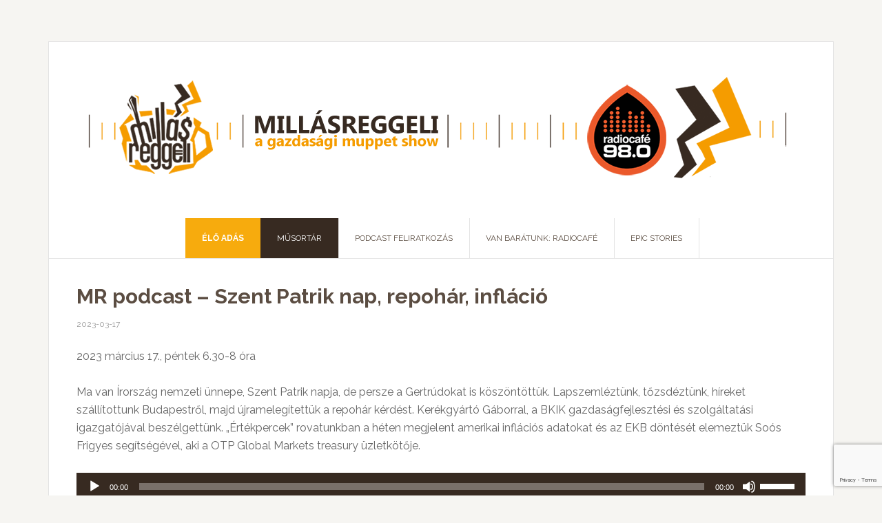

--- FILE ---
content_type: text/html; charset=utf-8
request_url: https://www.google.com/recaptcha/api2/anchor?ar=1&k=6LdDjZoqAAAAAO1XBClWcSfL6ly8e0vJOXg_4IaE&co=aHR0cHM6Ly9taWxsYXNyZWdnZWxpLmh1OjQ0Mw..&hl=en&v=PoyoqOPhxBO7pBk68S4YbpHZ&size=invisible&anchor-ms=20000&execute-ms=30000&cb=lsjnprawb0sf
body_size: 48685
content:
<!DOCTYPE HTML><html dir="ltr" lang="en"><head><meta http-equiv="Content-Type" content="text/html; charset=UTF-8">
<meta http-equiv="X-UA-Compatible" content="IE=edge">
<title>reCAPTCHA</title>
<style type="text/css">
/* cyrillic-ext */
@font-face {
  font-family: 'Roboto';
  font-style: normal;
  font-weight: 400;
  font-stretch: 100%;
  src: url(//fonts.gstatic.com/s/roboto/v48/KFO7CnqEu92Fr1ME7kSn66aGLdTylUAMa3GUBHMdazTgWw.woff2) format('woff2');
  unicode-range: U+0460-052F, U+1C80-1C8A, U+20B4, U+2DE0-2DFF, U+A640-A69F, U+FE2E-FE2F;
}
/* cyrillic */
@font-face {
  font-family: 'Roboto';
  font-style: normal;
  font-weight: 400;
  font-stretch: 100%;
  src: url(//fonts.gstatic.com/s/roboto/v48/KFO7CnqEu92Fr1ME7kSn66aGLdTylUAMa3iUBHMdazTgWw.woff2) format('woff2');
  unicode-range: U+0301, U+0400-045F, U+0490-0491, U+04B0-04B1, U+2116;
}
/* greek-ext */
@font-face {
  font-family: 'Roboto';
  font-style: normal;
  font-weight: 400;
  font-stretch: 100%;
  src: url(//fonts.gstatic.com/s/roboto/v48/KFO7CnqEu92Fr1ME7kSn66aGLdTylUAMa3CUBHMdazTgWw.woff2) format('woff2');
  unicode-range: U+1F00-1FFF;
}
/* greek */
@font-face {
  font-family: 'Roboto';
  font-style: normal;
  font-weight: 400;
  font-stretch: 100%;
  src: url(//fonts.gstatic.com/s/roboto/v48/KFO7CnqEu92Fr1ME7kSn66aGLdTylUAMa3-UBHMdazTgWw.woff2) format('woff2');
  unicode-range: U+0370-0377, U+037A-037F, U+0384-038A, U+038C, U+038E-03A1, U+03A3-03FF;
}
/* math */
@font-face {
  font-family: 'Roboto';
  font-style: normal;
  font-weight: 400;
  font-stretch: 100%;
  src: url(//fonts.gstatic.com/s/roboto/v48/KFO7CnqEu92Fr1ME7kSn66aGLdTylUAMawCUBHMdazTgWw.woff2) format('woff2');
  unicode-range: U+0302-0303, U+0305, U+0307-0308, U+0310, U+0312, U+0315, U+031A, U+0326-0327, U+032C, U+032F-0330, U+0332-0333, U+0338, U+033A, U+0346, U+034D, U+0391-03A1, U+03A3-03A9, U+03B1-03C9, U+03D1, U+03D5-03D6, U+03F0-03F1, U+03F4-03F5, U+2016-2017, U+2034-2038, U+203C, U+2040, U+2043, U+2047, U+2050, U+2057, U+205F, U+2070-2071, U+2074-208E, U+2090-209C, U+20D0-20DC, U+20E1, U+20E5-20EF, U+2100-2112, U+2114-2115, U+2117-2121, U+2123-214F, U+2190, U+2192, U+2194-21AE, U+21B0-21E5, U+21F1-21F2, U+21F4-2211, U+2213-2214, U+2216-22FF, U+2308-230B, U+2310, U+2319, U+231C-2321, U+2336-237A, U+237C, U+2395, U+239B-23B7, U+23D0, U+23DC-23E1, U+2474-2475, U+25AF, U+25B3, U+25B7, U+25BD, U+25C1, U+25CA, U+25CC, U+25FB, U+266D-266F, U+27C0-27FF, U+2900-2AFF, U+2B0E-2B11, U+2B30-2B4C, U+2BFE, U+3030, U+FF5B, U+FF5D, U+1D400-1D7FF, U+1EE00-1EEFF;
}
/* symbols */
@font-face {
  font-family: 'Roboto';
  font-style: normal;
  font-weight: 400;
  font-stretch: 100%;
  src: url(//fonts.gstatic.com/s/roboto/v48/KFO7CnqEu92Fr1ME7kSn66aGLdTylUAMaxKUBHMdazTgWw.woff2) format('woff2');
  unicode-range: U+0001-000C, U+000E-001F, U+007F-009F, U+20DD-20E0, U+20E2-20E4, U+2150-218F, U+2190, U+2192, U+2194-2199, U+21AF, U+21E6-21F0, U+21F3, U+2218-2219, U+2299, U+22C4-22C6, U+2300-243F, U+2440-244A, U+2460-24FF, U+25A0-27BF, U+2800-28FF, U+2921-2922, U+2981, U+29BF, U+29EB, U+2B00-2BFF, U+4DC0-4DFF, U+FFF9-FFFB, U+10140-1018E, U+10190-1019C, U+101A0, U+101D0-101FD, U+102E0-102FB, U+10E60-10E7E, U+1D2C0-1D2D3, U+1D2E0-1D37F, U+1F000-1F0FF, U+1F100-1F1AD, U+1F1E6-1F1FF, U+1F30D-1F30F, U+1F315, U+1F31C, U+1F31E, U+1F320-1F32C, U+1F336, U+1F378, U+1F37D, U+1F382, U+1F393-1F39F, U+1F3A7-1F3A8, U+1F3AC-1F3AF, U+1F3C2, U+1F3C4-1F3C6, U+1F3CA-1F3CE, U+1F3D4-1F3E0, U+1F3ED, U+1F3F1-1F3F3, U+1F3F5-1F3F7, U+1F408, U+1F415, U+1F41F, U+1F426, U+1F43F, U+1F441-1F442, U+1F444, U+1F446-1F449, U+1F44C-1F44E, U+1F453, U+1F46A, U+1F47D, U+1F4A3, U+1F4B0, U+1F4B3, U+1F4B9, U+1F4BB, U+1F4BF, U+1F4C8-1F4CB, U+1F4D6, U+1F4DA, U+1F4DF, U+1F4E3-1F4E6, U+1F4EA-1F4ED, U+1F4F7, U+1F4F9-1F4FB, U+1F4FD-1F4FE, U+1F503, U+1F507-1F50B, U+1F50D, U+1F512-1F513, U+1F53E-1F54A, U+1F54F-1F5FA, U+1F610, U+1F650-1F67F, U+1F687, U+1F68D, U+1F691, U+1F694, U+1F698, U+1F6AD, U+1F6B2, U+1F6B9-1F6BA, U+1F6BC, U+1F6C6-1F6CF, U+1F6D3-1F6D7, U+1F6E0-1F6EA, U+1F6F0-1F6F3, U+1F6F7-1F6FC, U+1F700-1F7FF, U+1F800-1F80B, U+1F810-1F847, U+1F850-1F859, U+1F860-1F887, U+1F890-1F8AD, U+1F8B0-1F8BB, U+1F8C0-1F8C1, U+1F900-1F90B, U+1F93B, U+1F946, U+1F984, U+1F996, U+1F9E9, U+1FA00-1FA6F, U+1FA70-1FA7C, U+1FA80-1FA89, U+1FA8F-1FAC6, U+1FACE-1FADC, U+1FADF-1FAE9, U+1FAF0-1FAF8, U+1FB00-1FBFF;
}
/* vietnamese */
@font-face {
  font-family: 'Roboto';
  font-style: normal;
  font-weight: 400;
  font-stretch: 100%;
  src: url(//fonts.gstatic.com/s/roboto/v48/KFO7CnqEu92Fr1ME7kSn66aGLdTylUAMa3OUBHMdazTgWw.woff2) format('woff2');
  unicode-range: U+0102-0103, U+0110-0111, U+0128-0129, U+0168-0169, U+01A0-01A1, U+01AF-01B0, U+0300-0301, U+0303-0304, U+0308-0309, U+0323, U+0329, U+1EA0-1EF9, U+20AB;
}
/* latin-ext */
@font-face {
  font-family: 'Roboto';
  font-style: normal;
  font-weight: 400;
  font-stretch: 100%;
  src: url(//fonts.gstatic.com/s/roboto/v48/KFO7CnqEu92Fr1ME7kSn66aGLdTylUAMa3KUBHMdazTgWw.woff2) format('woff2');
  unicode-range: U+0100-02BA, U+02BD-02C5, U+02C7-02CC, U+02CE-02D7, U+02DD-02FF, U+0304, U+0308, U+0329, U+1D00-1DBF, U+1E00-1E9F, U+1EF2-1EFF, U+2020, U+20A0-20AB, U+20AD-20C0, U+2113, U+2C60-2C7F, U+A720-A7FF;
}
/* latin */
@font-face {
  font-family: 'Roboto';
  font-style: normal;
  font-weight: 400;
  font-stretch: 100%;
  src: url(//fonts.gstatic.com/s/roboto/v48/KFO7CnqEu92Fr1ME7kSn66aGLdTylUAMa3yUBHMdazQ.woff2) format('woff2');
  unicode-range: U+0000-00FF, U+0131, U+0152-0153, U+02BB-02BC, U+02C6, U+02DA, U+02DC, U+0304, U+0308, U+0329, U+2000-206F, U+20AC, U+2122, U+2191, U+2193, U+2212, U+2215, U+FEFF, U+FFFD;
}
/* cyrillic-ext */
@font-face {
  font-family: 'Roboto';
  font-style: normal;
  font-weight: 500;
  font-stretch: 100%;
  src: url(//fonts.gstatic.com/s/roboto/v48/KFO7CnqEu92Fr1ME7kSn66aGLdTylUAMa3GUBHMdazTgWw.woff2) format('woff2');
  unicode-range: U+0460-052F, U+1C80-1C8A, U+20B4, U+2DE0-2DFF, U+A640-A69F, U+FE2E-FE2F;
}
/* cyrillic */
@font-face {
  font-family: 'Roboto';
  font-style: normal;
  font-weight: 500;
  font-stretch: 100%;
  src: url(//fonts.gstatic.com/s/roboto/v48/KFO7CnqEu92Fr1ME7kSn66aGLdTylUAMa3iUBHMdazTgWw.woff2) format('woff2');
  unicode-range: U+0301, U+0400-045F, U+0490-0491, U+04B0-04B1, U+2116;
}
/* greek-ext */
@font-face {
  font-family: 'Roboto';
  font-style: normal;
  font-weight: 500;
  font-stretch: 100%;
  src: url(//fonts.gstatic.com/s/roboto/v48/KFO7CnqEu92Fr1ME7kSn66aGLdTylUAMa3CUBHMdazTgWw.woff2) format('woff2');
  unicode-range: U+1F00-1FFF;
}
/* greek */
@font-face {
  font-family: 'Roboto';
  font-style: normal;
  font-weight: 500;
  font-stretch: 100%;
  src: url(//fonts.gstatic.com/s/roboto/v48/KFO7CnqEu92Fr1ME7kSn66aGLdTylUAMa3-UBHMdazTgWw.woff2) format('woff2');
  unicode-range: U+0370-0377, U+037A-037F, U+0384-038A, U+038C, U+038E-03A1, U+03A3-03FF;
}
/* math */
@font-face {
  font-family: 'Roboto';
  font-style: normal;
  font-weight: 500;
  font-stretch: 100%;
  src: url(//fonts.gstatic.com/s/roboto/v48/KFO7CnqEu92Fr1ME7kSn66aGLdTylUAMawCUBHMdazTgWw.woff2) format('woff2');
  unicode-range: U+0302-0303, U+0305, U+0307-0308, U+0310, U+0312, U+0315, U+031A, U+0326-0327, U+032C, U+032F-0330, U+0332-0333, U+0338, U+033A, U+0346, U+034D, U+0391-03A1, U+03A3-03A9, U+03B1-03C9, U+03D1, U+03D5-03D6, U+03F0-03F1, U+03F4-03F5, U+2016-2017, U+2034-2038, U+203C, U+2040, U+2043, U+2047, U+2050, U+2057, U+205F, U+2070-2071, U+2074-208E, U+2090-209C, U+20D0-20DC, U+20E1, U+20E5-20EF, U+2100-2112, U+2114-2115, U+2117-2121, U+2123-214F, U+2190, U+2192, U+2194-21AE, U+21B0-21E5, U+21F1-21F2, U+21F4-2211, U+2213-2214, U+2216-22FF, U+2308-230B, U+2310, U+2319, U+231C-2321, U+2336-237A, U+237C, U+2395, U+239B-23B7, U+23D0, U+23DC-23E1, U+2474-2475, U+25AF, U+25B3, U+25B7, U+25BD, U+25C1, U+25CA, U+25CC, U+25FB, U+266D-266F, U+27C0-27FF, U+2900-2AFF, U+2B0E-2B11, U+2B30-2B4C, U+2BFE, U+3030, U+FF5B, U+FF5D, U+1D400-1D7FF, U+1EE00-1EEFF;
}
/* symbols */
@font-face {
  font-family: 'Roboto';
  font-style: normal;
  font-weight: 500;
  font-stretch: 100%;
  src: url(//fonts.gstatic.com/s/roboto/v48/KFO7CnqEu92Fr1ME7kSn66aGLdTylUAMaxKUBHMdazTgWw.woff2) format('woff2');
  unicode-range: U+0001-000C, U+000E-001F, U+007F-009F, U+20DD-20E0, U+20E2-20E4, U+2150-218F, U+2190, U+2192, U+2194-2199, U+21AF, U+21E6-21F0, U+21F3, U+2218-2219, U+2299, U+22C4-22C6, U+2300-243F, U+2440-244A, U+2460-24FF, U+25A0-27BF, U+2800-28FF, U+2921-2922, U+2981, U+29BF, U+29EB, U+2B00-2BFF, U+4DC0-4DFF, U+FFF9-FFFB, U+10140-1018E, U+10190-1019C, U+101A0, U+101D0-101FD, U+102E0-102FB, U+10E60-10E7E, U+1D2C0-1D2D3, U+1D2E0-1D37F, U+1F000-1F0FF, U+1F100-1F1AD, U+1F1E6-1F1FF, U+1F30D-1F30F, U+1F315, U+1F31C, U+1F31E, U+1F320-1F32C, U+1F336, U+1F378, U+1F37D, U+1F382, U+1F393-1F39F, U+1F3A7-1F3A8, U+1F3AC-1F3AF, U+1F3C2, U+1F3C4-1F3C6, U+1F3CA-1F3CE, U+1F3D4-1F3E0, U+1F3ED, U+1F3F1-1F3F3, U+1F3F5-1F3F7, U+1F408, U+1F415, U+1F41F, U+1F426, U+1F43F, U+1F441-1F442, U+1F444, U+1F446-1F449, U+1F44C-1F44E, U+1F453, U+1F46A, U+1F47D, U+1F4A3, U+1F4B0, U+1F4B3, U+1F4B9, U+1F4BB, U+1F4BF, U+1F4C8-1F4CB, U+1F4D6, U+1F4DA, U+1F4DF, U+1F4E3-1F4E6, U+1F4EA-1F4ED, U+1F4F7, U+1F4F9-1F4FB, U+1F4FD-1F4FE, U+1F503, U+1F507-1F50B, U+1F50D, U+1F512-1F513, U+1F53E-1F54A, U+1F54F-1F5FA, U+1F610, U+1F650-1F67F, U+1F687, U+1F68D, U+1F691, U+1F694, U+1F698, U+1F6AD, U+1F6B2, U+1F6B9-1F6BA, U+1F6BC, U+1F6C6-1F6CF, U+1F6D3-1F6D7, U+1F6E0-1F6EA, U+1F6F0-1F6F3, U+1F6F7-1F6FC, U+1F700-1F7FF, U+1F800-1F80B, U+1F810-1F847, U+1F850-1F859, U+1F860-1F887, U+1F890-1F8AD, U+1F8B0-1F8BB, U+1F8C0-1F8C1, U+1F900-1F90B, U+1F93B, U+1F946, U+1F984, U+1F996, U+1F9E9, U+1FA00-1FA6F, U+1FA70-1FA7C, U+1FA80-1FA89, U+1FA8F-1FAC6, U+1FACE-1FADC, U+1FADF-1FAE9, U+1FAF0-1FAF8, U+1FB00-1FBFF;
}
/* vietnamese */
@font-face {
  font-family: 'Roboto';
  font-style: normal;
  font-weight: 500;
  font-stretch: 100%;
  src: url(//fonts.gstatic.com/s/roboto/v48/KFO7CnqEu92Fr1ME7kSn66aGLdTylUAMa3OUBHMdazTgWw.woff2) format('woff2');
  unicode-range: U+0102-0103, U+0110-0111, U+0128-0129, U+0168-0169, U+01A0-01A1, U+01AF-01B0, U+0300-0301, U+0303-0304, U+0308-0309, U+0323, U+0329, U+1EA0-1EF9, U+20AB;
}
/* latin-ext */
@font-face {
  font-family: 'Roboto';
  font-style: normal;
  font-weight: 500;
  font-stretch: 100%;
  src: url(//fonts.gstatic.com/s/roboto/v48/KFO7CnqEu92Fr1ME7kSn66aGLdTylUAMa3KUBHMdazTgWw.woff2) format('woff2');
  unicode-range: U+0100-02BA, U+02BD-02C5, U+02C7-02CC, U+02CE-02D7, U+02DD-02FF, U+0304, U+0308, U+0329, U+1D00-1DBF, U+1E00-1E9F, U+1EF2-1EFF, U+2020, U+20A0-20AB, U+20AD-20C0, U+2113, U+2C60-2C7F, U+A720-A7FF;
}
/* latin */
@font-face {
  font-family: 'Roboto';
  font-style: normal;
  font-weight: 500;
  font-stretch: 100%;
  src: url(//fonts.gstatic.com/s/roboto/v48/KFO7CnqEu92Fr1ME7kSn66aGLdTylUAMa3yUBHMdazQ.woff2) format('woff2');
  unicode-range: U+0000-00FF, U+0131, U+0152-0153, U+02BB-02BC, U+02C6, U+02DA, U+02DC, U+0304, U+0308, U+0329, U+2000-206F, U+20AC, U+2122, U+2191, U+2193, U+2212, U+2215, U+FEFF, U+FFFD;
}
/* cyrillic-ext */
@font-face {
  font-family: 'Roboto';
  font-style: normal;
  font-weight: 900;
  font-stretch: 100%;
  src: url(//fonts.gstatic.com/s/roboto/v48/KFO7CnqEu92Fr1ME7kSn66aGLdTylUAMa3GUBHMdazTgWw.woff2) format('woff2');
  unicode-range: U+0460-052F, U+1C80-1C8A, U+20B4, U+2DE0-2DFF, U+A640-A69F, U+FE2E-FE2F;
}
/* cyrillic */
@font-face {
  font-family: 'Roboto';
  font-style: normal;
  font-weight: 900;
  font-stretch: 100%;
  src: url(//fonts.gstatic.com/s/roboto/v48/KFO7CnqEu92Fr1ME7kSn66aGLdTylUAMa3iUBHMdazTgWw.woff2) format('woff2');
  unicode-range: U+0301, U+0400-045F, U+0490-0491, U+04B0-04B1, U+2116;
}
/* greek-ext */
@font-face {
  font-family: 'Roboto';
  font-style: normal;
  font-weight: 900;
  font-stretch: 100%;
  src: url(//fonts.gstatic.com/s/roboto/v48/KFO7CnqEu92Fr1ME7kSn66aGLdTylUAMa3CUBHMdazTgWw.woff2) format('woff2');
  unicode-range: U+1F00-1FFF;
}
/* greek */
@font-face {
  font-family: 'Roboto';
  font-style: normal;
  font-weight: 900;
  font-stretch: 100%;
  src: url(//fonts.gstatic.com/s/roboto/v48/KFO7CnqEu92Fr1ME7kSn66aGLdTylUAMa3-UBHMdazTgWw.woff2) format('woff2');
  unicode-range: U+0370-0377, U+037A-037F, U+0384-038A, U+038C, U+038E-03A1, U+03A3-03FF;
}
/* math */
@font-face {
  font-family: 'Roboto';
  font-style: normal;
  font-weight: 900;
  font-stretch: 100%;
  src: url(//fonts.gstatic.com/s/roboto/v48/KFO7CnqEu92Fr1ME7kSn66aGLdTylUAMawCUBHMdazTgWw.woff2) format('woff2');
  unicode-range: U+0302-0303, U+0305, U+0307-0308, U+0310, U+0312, U+0315, U+031A, U+0326-0327, U+032C, U+032F-0330, U+0332-0333, U+0338, U+033A, U+0346, U+034D, U+0391-03A1, U+03A3-03A9, U+03B1-03C9, U+03D1, U+03D5-03D6, U+03F0-03F1, U+03F4-03F5, U+2016-2017, U+2034-2038, U+203C, U+2040, U+2043, U+2047, U+2050, U+2057, U+205F, U+2070-2071, U+2074-208E, U+2090-209C, U+20D0-20DC, U+20E1, U+20E5-20EF, U+2100-2112, U+2114-2115, U+2117-2121, U+2123-214F, U+2190, U+2192, U+2194-21AE, U+21B0-21E5, U+21F1-21F2, U+21F4-2211, U+2213-2214, U+2216-22FF, U+2308-230B, U+2310, U+2319, U+231C-2321, U+2336-237A, U+237C, U+2395, U+239B-23B7, U+23D0, U+23DC-23E1, U+2474-2475, U+25AF, U+25B3, U+25B7, U+25BD, U+25C1, U+25CA, U+25CC, U+25FB, U+266D-266F, U+27C0-27FF, U+2900-2AFF, U+2B0E-2B11, U+2B30-2B4C, U+2BFE, U+3030, U+FF5B, U+FF5D, U+1D400-1D7FF, U+1EE00-1EEFF;
}
/* symbols */
@font-face {
  font-family: 'Roboto';
  font-style: normal;
  font-weight: 900;
  font-stretch: 100%;
  src: url(//fonts.gstatic.com/s/roboto/v48/KFO7CnqEu92Fr1ME7kSn66aGLdTylUAMaxKUBHMdazTgWw.woff2) format('woff2');
  unicode-range: U+0001-000C, U+000E-001F, U+007F-009F, U+20DD-20E0, U+20E2-20E4, U+2150-218F, U+2190, U+2192, U+2194-2199, U+21AF, U+21E6-21F0, U+21F3, U+2218-2219, U+2299, U+22C4-22C6, U+2300-243F, U+2440-244A, U+2460-24FF, U+25A0-27BF, U+2800-28FF, U+2921-2922, U+2981, U+29BF, U+29EB, U+2B00-2BFF, U+4DC0-4DFF, U+FFF9-FFFB, U+10140-1018E, U+10190-1019C, U+101A0, U+101D0-101FD, U+102E0-102FB, U+10E60-10E7E, U+1D2C0-1D2D3, U+1D2E0-1D37F, U+1F000-1F0FF, U+1F100-1F1AD, U+1F1E6-1F1FF, U+1F30D-1F30F, U+1F315, U+1F31C, U+1F31E, U+1F320-1F32C, U+1F336, U+1F378, U+1F37D, U+1F382, U+1F393-1F39F, U+1F3A7-1F3A8, U+1F3AC-1F3AF, U+1F3C2, U+1F3C4-1F3C6, U+1F3CA-1F3CE, U+1F3D4-1F3E0, U+1F3ED, U+1F3F1-1F3F3, U+1F3F5-1F3F7, U+1F408, U+1F415, U+1F41F, U+1F426, U+1F43F, U+1F441-1F442, U+1F444, U+1F446-1F449, U+1F44C-1F44E, U+1F453, U+1F46A, U+1F47D, U+1F4A3, U+1F4B0, U+1F4B3, U+1F4B9, U+1F4BB, U+1F4BF, U+1F4C8-1F4CB, U+1F4D6, U+1F4DA, U+1F4DF, U+1F4E3-1F4E6, U+1F4EA-1F4ED, U+1F4F7, U+1F4F9-1F4FB, U+1F4FD-1F4FE, U+1F503, U+1F507-1F50B, U+1F50D, U+1F512-1F513, U+1F53E-1F54A, U+1F54F-1F5FA, U+1F610, U+1F650-1F67F, U+1F687, U+1F68D, U+1F691, U+1F694, U+1F698, U+1F6AD, U+1F6B2, U+1F6B9-1F6BA, U+1F6BC, U+1F6C6-1F6CF, U+1F6D3-1F6D7, U+1F6E0-1F6EA, U+1F6F0-1F6F3, U+1F6F7-1F6FC, U+1F700-1F7FF, U+1F800-1F80B, U+1F810-1F847, U+1F850-1F859, U+1F860-1F887, U+1F890-1F8AD, U+1F8B0-1F8BB, U+1F8C0-1F8C1, U+1F900-1F90B, U+1F93B, U+1F946, U+1F984, U+1F996, U+1F9E9, U+1FA00-1FA6F, U+1FA70-1FA7C, U+1FA80-1FA89, U+1FA8F-1FAC6, U+1FACE-1FADC, U+1FADF-1FAE9, U+1FAF0-1FAF8, U+1FB00-1FBFF;
}
/* vietnamese */
@font-face {
  font-family: 'Roboto';
  font-style: normal;
  font-weight: 900;
  font-stretch: 100%;
  src: url(//fonts.gstatic.com/s/roboto/v48/KFO7CnqEu92Fr1ME7kSn66aGLdTylUAMa3OUBHMdazTgWw.woff2) format('woff2');
  unicode-range: U+0102-0103, U+0110-0111, U+0128-0129, U+0168-0169, U+01A0-01A1, U+01AF-01B0, U+0300-0301, U+0303-0304, U+0308-0309, U+0323, U+0329, U+1EA0-1EF9, U+20AB;
}
/* latin-ext */
@font-face {
  font-family: 'Roboto';
  font-style: normal;
  font-weight: 900;
  font-stretch: 100%;
  src: url(//fonts.gstatic.com/s/roboto/v48/KFO7CnqEu92Fr1ME7kSn66aGLdTylUAMa3KUBHMdazTgWw.woff2) format('woff2');
  unicode-range: U+0100-02BA, U+02BD-02C5, U+02C7-02CC, U+02CE-02D7, U+02DD-02FF, U+0304, U+0308, U+0329, U+1D00-1DBF, U+1E00-1E9F, U+1EF2-1EFF, U+2020, U+20A0-20AB, U+20AD-20C0, U+2113, U+2C60-2C7F, U+A720-A7FF;
}
/* latin */
@font-face {
  font-family: 'Roboto';
  font-style: normal;
  font-weight: 900;
  font-stretch: 100%;
  src: url(//fonts.gstatic.com/s/roboto/v48/KFO7CnqEu92Fr1ME7kSn66aGLdTylUAMa3yUBHMdazQ.woff2) format('woff2');
  unicode-range: U+0000-00FF, U+0131, U+0152-0153, U+02BB-02BC, U+02C6, U+02DA, U+02DC, U+0304, U+0308, U+0329, U+2000-206F, U+20AC, U+2122, U+2191, U+2193, U+2212, U+2215, U+FEFF, U+FFFD;
}

</style>
<link rel="stylesheet" type="text/css" href="https://www.gstatic.com/recaptcha/releases/PoyoqOPhxBO7pBk68S4YbpHZ/styles__ltr.css">
<script nonce="AxWv43DfFUJ_3co7NM_QfA" type="text/javascript">window['__recaptcha_api'] = 'https://www.google.com/recaptcha/api2/';</script>
<script type="text/javascript" src="https://www.gstatic.com/recaptcha/releases/PoyoqOPhxBO7pBk68S4YbpHZ/recaptcha__en.js" nonce="AxWv43DfFUJ_3co7NM_QfA">
      
    </script></head>
<body><div id="rc-anchor-alert" class="rc-anchor-alert"></div>
<input type="hidden" id="recaptcha-token" value="[base64]">
<script type="text/javascript" nonce="AxWv43DfFUJ_3co7NM_QfA">
      recaptcha.anchor.Main.init("[\x22ainput\x22,[\x22bgdata\x22,\x22\x22,\[base64]/[base64]/[base64]/KE4oMTI0LHYsdi5HKSxMWihsLHYpKTpOKDEyNCx2LGwpLFYpLHYpLFQpKSxGKDE3MSx2KX0scjc9ZnVuY3Rpb24obCl7cmV0dXJuIGx9LEM9ZnVuY3Rpb24obCxWLHYpe04odixsLFYpLFZbYWtdPTI3OTZ9LG49ZnVuY3Rpb24obCxWKXtWLlg9KChWLlg/[base64]/[base64]/[base64]/[base64]/[base64]/[base64]/[base64]/[base64]/[base64]/[base64]/[base64]\\u003d\x22,\[base64]\\u003d\\u003d\x22,\x22woTDl0N7cMOdwowtw4NKD8OPQMKHwqjDl8KFTGHCtxvCpUDDlcOfLcK0wpEhADrCojrCssOLwpbCo8KPw7jCvlbChMOSwo3Dh8OnwrbCu8OVJcKXcGwPKDPCjMOdw5vDvTteRBxkGMOcLRIBwq/DlwTDoMOCwojDj8Onw6LDriLDsx8Aw4HCjwbDh2EJw7TCnMKLQ8KJw5LDnMOCw58ewq5Yw4/[base64]/Ds8Ohw5bChlDCh102wp/[base64]/Cui3Cp8O7w5DCo8OpUxTDkyLCmTJswqM/w6xdOgclwrDDq8KnHG94dMOnw7R/PH04wpR1JSnCu1VHRMOTwrcVwqVVL8OiaMK9XSctw5jCvwZJBTMRQsOyw68Nb8Kfw7TCqEEpwobCtsOvw51Hw5p/wp/CsMKQwoXCnsO7BnLDtcKkwrFawrN/wpJhwqEpS8KJZcOKw7YJw4EmKB3CjmnCmMK/RsOEVw8IwpAWfsKPaSvCujw2bMO5KcKXVcKRb8OHw4LDqsOLw4zCnsK6LMOsc8OUw4PClkoiwrjDvw3Dt8K7a0vCnFo7NsOgVMO8wpnCuSUsTMKwJcOowopRRMOeRgAjVyLClwgFwrLDvcKuw5NywpoRHGB/[base64]/DscKnw68HwqbCvGA0wrBMKsOlwp/Dp8KnFCfDvcOAwqNAVcOsasO1wp/Dr0LDvAoIwpXDuHJyw5loFsK3wpc/FcKDXsOzNX9Yw7I5YsOlasKFDcOWY8KHcMKmZQ5uw5B/wrDCicOuwqXCr8OpKcO9a8KDYMKWwqHDt1w4F8K7J8KdEsKewrouw4DDnVHCvQF3wrFXaVfDrVZgakfCpsKyw5tXwrQyJ8ONUMKCw5DCgMKdMnDCnsOFc8O+BzYsPMO/XxRKMcOOw4Qkw7fDoDDDujPDsRtdaVIjQMKLwqbDm8KMVGvDjMKaF8OhO8OUwo7DuxACQSBEwqHDmcOZwohHw7vDqRDChT7DsmkqwobCjU3DsjbCokUkw6UaP0dHwpjDn27CvsOyw5/CjhjDvsO8OMOEJMKWw6YuRkkvw4l0wpgXawrCp1zDkErDiCLDrTXCisOkd8Okw5EUw43Di2bCk8Ohwqp3w5XCvcO3Dlx4SsOtKMKFwr0DwpNMw6s0ERbDqCXDksKRAx7Co8KjZRAYwqZrN8Onw4Q1w7p+fGw8w5nDnhzDmQDDoMOHMsO/BkDDtG5iCsKuw4zCi8Olwo7CimhzfwjCukzCisO9wozDlQ/[base64]/Ch8KEXMOEwrtswrA7wpvCnMKAwq7DhsK8wonDr8Kiwr7Cs2dMIjLCgcOyRsKFGWVCwqRHwpXCm8K8w63Djx/CvMKTwq/DiC10B3UJEFTCt2XDkMO4w6hGwrIzJsK/wq/CocO+w6ssw59fw6gnwoBRwopdIcO7LcKOC8O9c8KSw7UkOsOwfMOtw7/DgRTCmsO/HVDChMOKw6FLwq5MdUtaeznDpk5pwrvCi8OnV3kpwrDCsCPDlCI7T8KndmlOSB41NMKsVmlqEsOKBsOldnrDo8OCb1LDtsK/wrhCU3PCkcKaw6fDpx7DoUvDqlZ7w53CmsKGB8OoesKGUG3DpMO1YMOhwp7CsD/Cjwppwo3Cm8Kpw4PCtk3DiSvDicO2LcKwIwhYPcKZw6PDj8K+wrATw77DjcOXVMOkwq1MwqwWVSHDo8KWw7oUeRZHwqp3Jh7CmADCqivCiz9sw5YrZsKxwpPDtDxYwoFBE0bDgw/[base64]/[base64]/XkpYXXrCiSkNPMKNJMKnw6N3Q8OFw7TCn8OGwp0uPAbCvsKRw5fDl8KEB8KlAD5RMWw7w7AGw6Anwr9wwrfCsjPCicK9w5gcwrBaKcOzOV7ClTMIw6nChMOewpzDkjfChXhDeMKzU8OfF8O/[base64]/CqMO8w6Jjwp3DgHTCrwhHw5DCqwxpwqZSEQgzKhjClcKLw6LDssKVwrgKQQrCgzsNw4tRIcOWZcKjwpjDjQwpfWfCjXzDkioPwrwuw4vDjglAdWtRPcKww75hw6Alw7E8w4DCoGPCuyjDm8Knwo/Drk86ZMKSw4zDl1MaMcOuw5jDt8OKw7PDhkTDpm9CTcK4O8KlB8OWwoXDlcKnVg9pwrTCk8O5f2Uta8OFJzPCgTgLwoZ5BWx0asOBe0DDgW3CusOxLsO1XBPDjnIgcMO2UsKyw47CvHpMYsKIwrrChMK+w5/DshxAw7JSGsO6w7NILEnDvkJTIGYew5lRwoxfP8KJESECMMK8c3nCkgoFa8KFw6Uqw7XDrMOzZMK2wrPDu8KGwqFmHW7CtMOBwqbCmiXDoW8ewrNLw6JGw4HCk0TCpsK5QMKuw6RAScOrQcO0w7REC8O5wrBewrTDucK2wrPClC/Cu39/[base64]/[base64]/[base64]/Dp8OxBMOUw6NHwo/CjsKew5Idw7EDBcOZEgpAw6lzYsOow5lMwpg0wqnDj8KZwrfCjQDCgsO+csKZPG94dUwuT8OOWMOAw7VZw4jDgcKswpXCk8Kxw77CrVtXZBUcBw1aJCZJwobDksKMLcOdCA3CmzjClcORwo/Ds0XDpMOqwq8qLBPCl1J0wpd1f8OawqEdw6hsLxHCrMOQUsOwwqZ9aR43w7PChcOjMCXCmsOcw5/DjUXDp8K4I2QWwrBqw5wdccKWwolbVm/CnTNWw4wsZMORUHLCnx3CpDTCjltCNMKSKcKBX8O3JMOyR8O0w6EhJX1VERzCpcKtfg7Cr8ODw5/[base64]/Dqm7DrcK7M03DpUltTGArwpnCu37CpsKCwrPDsktawpQhw71Nwow5Wk3DqDHDh8Kew6vDsMKtBMKCfHtAQmbDhMKfPQrDvEkjw5rCrXxiw5IrFXRmWG9wwr/CosKWC1A6wp3ChF0Zw5ZawqXDk8OuczXCisOswqvCqmzClzVVw47CnsK/PMKYwpvCvcOtw416wr5yNsObKcKnIMKPwqvCs8KswrvDqWnCvGDDmMO6E8Kjw7jCu8OYSMK5wqd4SyzCukjCmUVUw6rCsz9xw4nCt8ORNcKPW8OvbHrDvUjCtMK+McOvwqIsw6fCocKWw5XDsAVsR8O/EmTDnG/ClXXDmVnDtCp6wrENQsOuw6LDocKzw7lQamLDpHZaCgXClsOgTsOBYG58wogTTcO/esKJwr7DgcO3TC/DicKvwoXDnypnwpnCg8KYDcOkdsOuBiPCjMOFMMOVeTxew70+wo/DiMOwK8KZZcOLw4XCvnjCtV0DwqXDlBjDtn5iwojCi1M+wqdTA0ZGw7tcwrgTGhzDkDHCh8O+w5/CnGPDqcKGF8O0XXx3KcOWDMOawqPCtk/[base64]/DoMK/wqjDuHPDvhTCmH/DlnbDqsKWZ3LDqFtqHcKXw7xqw6nCsHvDmsKrM0bDoRzDvMOYC8KuMcOewpDDiFF7w75lwrQ0FsO3wqd/wpfCpjXDjcK1DjDCkwc3O8OtEX/DigE/[base64]/[base64]/CvcKlwrDCgwLChH/DmGtDwqvDgRAAwqHDqBVZc8KiP3VzMMKXWsKmPA7DicKmK8OOwqrDtMKdBhFIwrMIYwwswqJbw6DCgcOfw6XDiiLDjsKXw7Jab8OyUFnCoMOZbGdTwpPCsXbChMK/[base64]/DnsOFw7AVwrtmJcKBV8OLVcOhN8OXw6rDqsK8w6jCnWZEw5IoOAB+VRhBDMOPZcOac8KbZMO9Rig4w6QmwqfCosKpJ8ODRcKUwr9MRcKVwpg/w7jDicO0w6FKwrogwqjDuEYnGGnDocOsVcKOwojDr8KXHMKYdsOyIV3DjcKJw57CpixXwonDhMKYM8O/w7c+MMO6w5fCoR9bJVcAwq4zVHPDmk4+w53Cj8K7wod2wq7DvsO1wrzCr8KyHHTCikPClC/[base64]/wrHDvSlkwp8Jw5vDnsKrwp50PW4Te8Ojw6FzwqEVShZsecObwqxNYFRgfhjChUzClC0tw6vCrxrDi8OsH2ZOfsKawqrDmGXCkRs5BTTCk8O2wp84wrdWH8K4w63Ci8OawqzDvMKbwqnCjcK/McO9wrTCsT7CvsKnwoMOYsKCJ0tSwoTCqcO1w7PCoj/Dgid+w4jDuV01wqJBwrXCncOxaATCsMKBwoEJwoHCikM/cSzDkFXDj8Klw5PCpcKbS8Opw6FUKsKfw5/Ch8OjGTDDrlLDrl9QwqzCgFHCgMKrFGl4J0fCh8KGR8K5XBXCnDLDusOewpwRwoDCrgzDuGBCw67DvTnCkzbDjsOtX8KSwo/DhUYXJ2fDpWgHX8OSYMOQXUomGkXCpkwAd3TCphEbw5EvwqPCqMKtacOdw5rCp8OGwpfCoF5VNMKOZGTCswwXw5vChsKeUlMAasKtwqI5w6IOOS/ChMKRXcKlDWLCr1jDsMK3w7JlDiYLflZ2w5lgwqpQwqHDgcKJw6HClB7DtSN5ScKcw6gVLATCnsONwo1AADRLwrIsKcK6fCLDpBx2w7HDmQzCs0sieWINBSzDsVMtworDlMK3LwshGcKfwrsQX8K5w6jDtxQ4FE8DUcONT8KrwpbDgsORwqsMw6/DolLDpsKXw4s8w5Nxw48+Zm3CsX4gw5jCuivDlcOVTMKEwptkwo7Cg8KaO8OjesO6w5xHJVLDoRdrf8OpS8O/[base64]/VsOIwqIDw7FJwq3DmwbDgS3CvMKrwqzDmcKSwpzCuXvDiMK6w7bCtcOMasO7W0gdJUo2FVLDlVYFw43CoGLCisOiVi9UXcKjUADDuzrCm03Cu8OYEMKlXR3DisKffzrCnMOzD8OUO2XCggXDv0bDhU5/SMKWw7Zfw7bCg8Kpw5zCs1XCqmxjHB9YMW9CD8KcERhfwpbDncK9NgsnL8ONKh1mwqrDjcOCwqY3w7zDoGbDrgPCmsKJLF7Di1B6EUpPY3Qxw5kEw77ChVDChMOXwprCiFZWwqDCrAUjw6PClCYfDV/[base64]/Dr8Kxw5rDpyoaJkZ9wrF0TcKjwrYCwrPDkizDoBPDu0xtDT7CtsKDw6HDk8OMUgHDtHzDgHvDhWrCscKwQcOmKMOUwo9qIcOew5I6UcKxwq8tRcK4w4JJUXImakLCqsKiTzLCiHrCtWzDvV7DtU5qdMKSQg9Ow4jDo8K/wpR4woZTCcOlBTPDvgDCuMKBw55Wb1XDusO7wrQbTMORwpLDq8K7TMOIwoXChio4wprDlExODsOcwq/[base64]/DuBUxFU3CnQsSbnI1ElIyw4s/LMObwpZRDh/[base64]/[base64]/wohSwoovWMKsKsKowrRhbWNrME7DsTRmIDTDvcKOAsOkDMOnEcKwGUg4w5sBVHzDmDbCrcO5wqvDrMOCwokUN3PDkcKjDV7DulVdBQILPsKpBsOJeMKhw6nDsh3CnMOxwoDDnlgnSjxQw7fCrMKUIMO4O8KOw6Blw5/CrcKqe8K1wqc4wonDmRxGHD1lw5bDqkkwGsOIw6IAwrzDnsOmLhF7OcKIFw/[base64]/QcKaX8OKw7J1IwnDohnClcKPMsKgOMKgM8K9w7PCq8Kxwrgcw4zDqGYrw43DiFHClUBMwqszMcKWDAPDmcOhwpDDgcOaScKmesK7OUIAw6hJwoANUMKSw6bDtW/Cvz9ZEMONO8KXwonDq8KdwoDCq8K/[base64]/Ciwo1wonDiMOrDTg3wqjCnANcRWRxw6DCkWwINnTDinrCul7DnsOHwqHDoDTDt1vDnsKJBlRQwr7DiMKOworDhsOzEcKfwqgxSSTDmxpuwojDsEkpVMKWRsOhVwDCs8OlDcOVacKnw5xpw63CuWPCjMKMcsKweMOHwo8lIMO/w5Ncwp3DpMODcnY+L8Kgw4s/Z8KidUHCtsOWwp5oScKJw6rCuRjCpyc9w6ErwqknSMKHasOVHgrDnwE8ecK4wo/[base64]/w5tOw7ISwq3CjSLDqyvDmMK1G8OowrZgwrnDqMKnw7/[base64]/[base64]/DncK1ZcK5wrgCFsO7wqoBw6LCjMOkw796X8KUF8O1VsOmw7xjwqlKw7MBw7nCqTgVw6vCksOdw7FHdcKjIDnCmsKRXz7CrlXDksOmwoXDnAAHw5PCssOZZMOLZsKAwqwvdHN/[base64]/Cs8KHw7fDt8OcwovCvsKfAgQYw7B9d3vDq8K9wrbCpsO2wpfCtcO2wpLCgwjDh0VTwoPDscK/WSkEcQLCiyQswpPCksK2w5jDlirCp8Ovw61Zw4/CkMOyw5BiUMO/wqvDvxTDqzDDtnp7TRjCsjEYcTIGw6VqdMKzbCAfIS7DlcOFw4p4w69dwpLDgQPDhnjDgMKSwpbCisKtwqkHD8OaVMOeN2InEcKkw4XChDluEXLDj8OAf3zCssOdwqs3w7DCkDnCtUDClAnCnXrCocO8bMOhSMOXEcK9HcOuDCo5w7kzw5Z7FMOFC8OrK3IMwq/CssKzwoDDvixrw7wNw7bCusK2wrwZZcOwwoPCmGnCnUrDtMOvw7RLZsOYwqcVw5jDhMKdwp/CgjnCuyAtcMOaw55Vb8KAMcKFEztgZG9nw6jDicKvSA0QZMOjwrotw5siwos4JiwPZj4VE8KkcMOLwpLDvMKZwpfCsnbDm8ObP8O4GMOiOsOyw5XCmsKJw6TCvRjCrwwdDV9SXHDDsMOnScKgCcKzIsOjwpZnIT9Ebl/DmDHCiVIPwqfDmHs9X8KxwpHClMKJwoQ1woZvwpzDssKFw6bCo8OmGcKow7zClMO5wosDVRbCkcKJw7LCpMKAMWbDrsKAwpDDn8KNJTjDowcqw7NQIMO/wr7DriBLw4kIdMObIFEKQldmwqrDvGAOEsOVSsK3IUgUC3tXGsO/w6jDhsKRVMKVAQ5sGVnCjDwUfhHClcKHw4vCiXfDqlvDtMOiw6fDtgzDvzTCmMOhLcKCIMK8wo7CkMOeH8OOOcO7w4PClxDCjW3DgERyw6jCkcOoCSQKwrHCngIqwrwgwq8zw7p0NS1swosOw7l4Sjt3d0XDoHbDmsOQVGVswqknZg/Cml48XcKpM8O3w67DogLCv8K1wrDCo8OuZcKiZjzCnTVHw57Dnh7Dh8OYw5JKwonDkMKVBy7DnT41worDiABoYRLDtcO/w5kBw4PDqRF9IcKVw44xwrTDrsKOw47DmV84w6fCg8K/wqh1wpVQLMOew7HCpcKGO8OJUMKUwo3Cv8O8w5FBw5nCn8Ktw5Npd8KUfMO9J8Opw7vCgl7Cs8O6BgLDonPCmlI5woLCs8K2L8Oewox5wqwtPkQ8w5QaF8Kywp4Lf0cLwp0IwpvDhlzCt8K/BWQAw7vClDpODcO3wrnCsMOww6XCp2DDgsK0bhZLwp3DvW9jPMOawphuwq3CuMK2w4VOw5VLwoXCgBd9bAzDisOOGBYXw7jCrMKQfAM6w6rDr2DClg9dKhzCgFoEFSzCo1PCpjF+Jk3CocK/w7TCoTXDu3NRJ8Klw7gUIcKHw5Q8woXDg8OuCCAAwqvCrV/DmSTDs2vCjFkKZMO7DcOhwpYPw4fDhBVWwqrCl8KPw4DCknXCoAJXCBrChMOYwqIGIB1rDMKdw77CvjrDi24BegTDl8Kjw5/ChMOiRcOcw7DCsToAw4UCXlk0BVTDtMOmW8Kuw4t2w4rCliPDsX/CuEZ3csKaWCoSUnIiTcKBDcKhw6PCmnnDmcKRw7AZw5XDuRTDi8KIacOpL8KTMFROLUQrw4BqMHDCkMKZakQKw4nDs1xJacOjX3DClTDDhDBwecODDHHCgcOAwobDgXw3wqzCnAFiBsKSMlUpA3nCuMO2wpByUQrDl8Oow6/Ck8K8w6YvwovDvMO3w7PDk3/CsMKIw7DDnT/CpcK2w6HDtcKAEl3CsMKTFsOCw5ETSMKvMcOoEsKXHBgKwqsYdMOxCTDDuGnDgWXCmMOmfyPCr17CqMKawrTDh0fCi8OGwrcVPEknwrB/wpsWwpTCgsKyVMKiMcKiLw/CrMKjTcOAEypNworDuMKEwqTDvcOGw5rDq8KvwoNEwqLCtMKPdMOCLsOWw7xUwq8rwqA5FHfDmsOtacOiw7Yvw6VwwrE8Njdgw6Ncw7FcKsOIInVCwrjCscOTw6/[base64]/CicKfBkoUw6gKw5rCtMKEw61Xwq/DscOdQMKpwpsRZy0vHydUM8OFPcOkw5kGwqsLwq9+X8OwYyBnCTUow5jDtC/CrMOZCQEfaWQQw63CkUNdV1N3MUTDtWbCjzEOTFcAwo7DpE/[base64]/S8Kzw43Dh8KjSSt2wrgEe8OOasOfwrHDjnfCrsO/[base64]/CjFTCqMKEbnjDs0fCkwDDqkPDusOsw5UJw4LCjDbCn1khwpIvw7JMDcKlf8Ocw71uw7gtwqrClXHCrjM7w6LCpDzCvkPCjyw4w4fCrMKhw7RSCAjDgQDCvMOGw4E+w5TCocKAwo7CgXXCjMOKwr7DtMOKw7MTEz/CpWzCugcGDHLDsUMnwowFw4rCn17CskrCqsKSw5TCoTp3wrnChcK2wokVWcO3wq9gb0DDuGcOW8K1w55bw6fCssOXwo/DiMOKCg7Dq8KzwrnCqD/[base64]/w6TDliJmJ8KRScKtwrxWw7czBcOXZTosBVHDjyrCrsO4wo/Do1txw5LCtSzDkcKnVRbClcO3d8Oyw7ESXk7Co3RSSG/DrcKlXcO/wrg/[base64]/CnlJdw5bCukvCjkrCusOlDMObPMK0wox/[base64]/woQEw7QyCcKZw5UfCSXDhcKEw7nDj8KwQcOHwq9JVjDCj3HCm8O/TMO6w4PCgMKmw7nDoMK9wr7CtX11wowFeXjCkjZReE/CijrCqcKVw7LDrHUSwrl+w4ddwrkSSsKof8OREzrDm8K9w7AkKxFZaMOhMj0vbcK7wqpka8OaCcOaT8K4WB/[base64]/eXjDssKvcsOtBsO5egtjwq8JOcK3HWEHwp9Pw5Acw4DDpMOiwrEHQiXDhMKkw6TDmRleO19yRMKRGkHDnsKEwqd3OMKLQ208OMOfdsOuwq0/MmIUcsOeQC/DggDCg8OZw4vCl8OlJ8OowrYOwqDDo8KaGj3CqsKFXsOiUhZuS8OzKlPCqxQ8w7jDpzLDvn7CtD/[base64]/DmlB3HQDCqxRVwrFPwqTCg07DoBBqw7Njwq7CjljCr8KLVsKew6TCpjpIwq3Dkkl/K8KNaV00w5EPw4AWw7J0wp1NW8OJCMOReMOIQsKoHsOfw6rDkGPCpkvDjMKlwpvDosKsU2rDljYow4jCn8KEwqfChsKUTWVrwo4FwpnDoSwoIMOAw4DCkwIUwpQNwrgfY8OxwojDjUwXSGlhPcKFIMOlwpk/HcO/[base64]/[base64]/DtMKlwrPCgUNDYcKWwqZ0axPCk8OQwoE2MBFyw7DCkcKbScOCw4ReNB3Ct8KnwpQew6tORcOcw5zDvMOuwobDqsO5e3bDuWJVMVPDgEB/SjcFTMOKw614ZMKuScKNE8OOw4FabMKbwqMpPcKabMKJUlghw4vCgsK1dsOgWzECS8KwacOqwqfDozoKbTlsw4pHwpbCjsK9w48kKsOcFsO/w4czw5LCvsKOwphYQMOPZsOnL33CoMK3w5Qqw7BhEkl5JMKVwr8gwpgNwroNe8KBwpcowpVva8O3BcKtw6sPwpvCsl7CpcKuw77DkMOEExIZV8O9ejfCscOqwr9swrfDlcOMFsK1w5/[base64]/Cl8OCwozDqsKwwox6wq/DnMKGwo0Jw6DDqMO0wrnCvMOIdxYcUHHDhcKjG8K/einDsDw0OHvCmS5Aw6bCnx7CpMOJwpouwoYaf2prW8KHw44sDX12wrPCuho4w4vDp8KIJWZ4wqQnwo7DiMOWOsK/[base64]/DiMKjccKowq1mwqNSwqvDrWXCvDbDt8OeO8KgecKFwpfDuWl0f3IxwqnCscOGQMO9wrAEY8O3IWvDhsKxw4nClELCtMKmw5XCuMOoEsOOKBtfesKEQSMPwqxRw5zDpEl+wo5Qw6Y8QSbDuMOww79mGcKIwpPCpylOcMOkw57DuXrChQgow7Mbwqo8J8KldHwRwq/DpcKXE1F2w4U5w6LCqh8bw7bDui44cEvCn24faMKbw7HDtmY4IsO2cH4kO8OBEhsNwpjCo8KGCh/CmsOBw5LDqgIsw5PDpMKpw5VIw4HDucOmZsOJNhVYwqrCmRnCnEMEwqfCsDtCwpzCoMK/KA9FBsOyd0h6dy/[base64]/[base64]/Cg8Obw5HCiMKGw5DDg8Kzw4kXwpV2RsOwwoFGQBDDosKfDsKjwoszwpXCs3DCj8KywpfDmCXCrMKIag43w4nDgRcsUTlzPx9VLBNUw43Dh351HsK/fMKyEyVDZcKbw7rDhEdRRXfCjgVcfngtLifDoXvDtgPCiAbDpcKkBcONEcK6EsKhDsKoTWMaIBVkfsKZKWAAw5TCnMOrRsOBwrUtw649w6bCm8OwwqA8w4/DuUDDgsKtdMKhw4IgNlcIYgjCoDRdXz7DmFvCvU0jw5gVw6vCimcyCMKTTcKuecOmwpjDqn4rSE7CpsK1w4Y8w6R/[base64]/DtcK3GitAw7XDpMKiR0fCn8K6wrbCvMK/wrDDtMOWw7BPw5zCm8KnOsOiR8O6BBTDplLCjMKGYS/[base64]/eMKcw7puHmzCnXPDqQjDgsOcwrFxC1fCkB3CmVo0wrxLw657w4sCcWd6w6w3ccO7w7lYwrZUJ0DCncOgw5XDgcOwwoAPODLChyhrPsO+YMOfw60hwozDvsOzBcOXw6fDq1jDj0rCkXLDphXDtcKQNSTDpipLY2LCpsOmw73DtcKrwo/Dg8OuwozDkERPenoSwoPDvUhGcVgkalUxVMO1wpbCqxxXwoXDmSo0wr97YMOOBcOfworDpsOJfjjCvMKlA14LwqfDocOIRwAQw4F0QMO/wpDDsMK0w6c0w49jw5LCmMKVOsO1K306KcOBwpYywoPDqsKMTcOPwr3DlkbDlcK0V8KCRMKQw7R8w4PDtmtywojCicKRw4zDtkzDtcO/[base64]/DnVbDt3LDt2nCucKbwoHDvCzClMKEY8O1XSbDrsO/TMK3CkQMTsKgR8Onw7/[base64]/w7IhwocfKMKEw6cdw7NVw77CsgxdwqTCssOzSinCvzkMLz8ow6xzMMK5UBoWwp5aw5jDp8K6CsKqYsOgazTCmcKpexzChsKyOnQ2RMOywo/DpHzDvWw5OMK8QUnCiMKAYz8LR8Ogw4bDpsOBKnFkwpjDvTTDmcKjwrfCpMOWw7EXwoXClhgEw7RzwqBAw6glMALCmcKcwoESw6BkFWMUw6kWGcOyw7zClw9HJMOrdcKzL8Kew4PDtMOoG8KeAsKow4TCjzvDqg7CgTfCmsKCwo/CkcK+FArDuHpwU8Kfw7bCpW8BI1piP3RSZsO6wo1YGB4dD29jw5lsw4EDwrNEAsKiw7hrN8OJwo16w4fDgMO/[base64]/GD1fN8O0PGDDvDLDvEcjwrrDrHAjw6djw77CryHDj3RkE0XDisOIaljDjWkJw4vDsBbCp8O3QcK7Yi9Rw4vDtknCl15YwrnCgcOVBcOMDMOUw5bDoMOscFBvMl7Ch8O6BhPDn8OOFMOAe8KxTj/CjF1hw4jDtHrCmR7Dmhocw6PDq8K3wozCgmoLXcOSw54KASAxwqh5w7lzKsOIw6YvwqZSDGp/wpJBPsKdw5rDvsOGw6YxIMOpw4XDgsOSwpYkEh3Ci8KCRcKHQg3DgT0swqjDrCLChyIBw4/Dj8K1VcKXHD/DmsOwwpcXccOTw6/[base64]/aMKEw6UXPMKDGXYIwr99DcOVLyxnwrLDpmUxf0Zlw7HDuBI/woM7w6svdEEsacKgw7t4w5htVcKdw5cfKsK2J8K8NgzDn8OSfgV9w6fCmsOQLyooCBjDscOFw6VjCRI7w7ERwrPDiMKYdMO/wrlvw4rDlVLDqMKowoTDgsOJWcOFRcOQw4zDgsKDEsK1d8KuwobDn2PDlkHCqBFOHznCusOZw7PDqWnCg8OXwrd0w5PCu3QYw6LDoAEdRMKbeiHDrn7CjH7DjB7CmcO5w4cOcsO2b8OAGcO2O8OZwrrDkcKmw7hhwotzw65/[base64]/w55ld8OqfyRSw5rCrVhKRUdgLsOCwrzDintOw6QuecK4fsO6wozDpkzCjS/[base64]/CiMOwwrUmw4/DmsKLwr9CwrkSXcKeOcKBDz9Pwo7DsMOjw6LDjlPDnB9zwpnDtGc2FsO7DmYbw5oBwrl1DA7DuEdcw7ZQwpPCicKUwr7Cs2ZyMcKcw6/CvsOTNcK7bsOEw7Y2w6XCusOKXcKWPsK0UsKIaCXCtBQVw5XDm8Kow7TDpBrCn8OYw49sDH7DgF9qwqVdPljCoQDDlsOgC0YsCMKSHcKYw4zDokxBwq/ClBTDll/DtsOawq1xLHvCjcOpZzZ9w7cxwoQxwq7Cg8KvCVk8wrjCnMOvw7scUW/[base64]/CkcOCBMKZBMKzCwc+d2PCqsKwZsKCwoF+wrTCvys1wo5qw7vCjMKFV0tyTyoswrHDkQfCvn7CmgjCn8O4P8KzwrHCsgrDusODZA7DqkdSw6Y9HsKkwpLDnsOHBsOuwqDCpcKxHnXCnW/[base64]/w6F3w4DCk8OYCsOHTMOQXiBFeBbCoisDwqvDul/[base64]/c8OTQ8OFQyTChTDDocOuw4VgRwHDq8OHw5bDtRZyTMOew71BwrFuw41DwpHCqVcwXwPDtELDjMO8YcO3w5p+worCucKpwqHCjsOJU052dyzClEghw47Dhw18esO9NcK1wrbDgcO7wo/[base64]/DlMKZwrHChmvCuWXCkMK6wptZwrAYw7FHwpREwqTDsQoYNsOaRMOLw6rCkh9Rw5UiwrZhBsK6wofCjA/DhMKbJMORIMKHwr3DsknCsDVCwpLCgsKKw5kCwoc2w7nCsMOIZCvDqnB+PmLCpTPCuC7Cu21JOELCm8KeLU5zwrXCiQfDgsO3HMK9PHlvVcOtbsK4w7HCvFzCpcKdS8Oxw4TCgcKtwohAYHrCi8Kzw7N3w6/[base64]/DpBlcw6k/NMKSXiRESHnDq8OkZxvCp8O+wrAwwpRzw6vCrcKkw7kwa8O4w6EBWW7DtMKaw5Mewr0OYMOIwqF/LMKqwp7CmEHDl0/Cs8Odwq8HYycUw4UlWcKUcSIzwoMRTcKrwpjDvT9tM8KRbcKMVMKdT8OcFCbDk3LDp8KtesKbLXhow5RbeX7CvsOxwqltcMOHDMO8wo/DkA/DuAnDrAEfEcKSN8Kew53DlX7CmTwxez/DhT07w71ow5JMw7PDqkDDkcODCRTCjsOJwolkFcKxwozDojbDvcKJwoEUw5RHaMKuOMO8NMK8ecK8P8O/bU7Cq0nChsObw7LDpCLDtwQ+w4BVPlzDtcKfw43DkMO7cGnDsBvDjsKKw7jDgjVDbcK8wrdPwoDCginDisK6w7oMwpcOKGHCp0t/[base64]/[base64]/CmUQOw5h0UsKvciVRwqsfwrfDv8OUwr54TxIEwow+bm7Ds8KXAW4EZkp4VUBjbxIuwqUwwqLCtRAtw6Inw608wpU5w5YRw6M6woESw7/DphLChzdpw7fDomFICgI8YGV5wrVEKQ0jTnPDhsO9w6HDkkDDpGbDkRTCiUFrATtKJsOTwr/CsBZ6SMOqwqFjw7HDqMOxw7ZgwoYfHcKWdsOpFi3CqMOCw6p5KcKJw4d/[base64]/bwJmw5/CqR/DrMKMwpjDo3ozHMKow7TDnsKILRA8CTfCrsKzdy/[base64]/XsO0PsKoNMKtw7PCrcK1fMOCYHFgwrTCqcK/RsKIScOnGzTDrw/CmsO8wr/Dp8OWFTd9w73DtsOnwod3wovChsO6wqrDpMKjOgPCkW/Dt2vCvWXCpcKgGW7DlE0pdcO2w6IJHsOpQcOBw5UgwojDrXXDiwQTw5zCgcOWw6UoW8OyHxYBKcOqJkfDrzTDjcKBWAMiI8KmAjFdwrpzWzLDvFU9bWnCu8ONw7E3dWHDvnHCoUjDunYcw6dKw7nDgcKJwoXCuMKJw5/Dow3Cr8KsGVLCgcONJcKfwq8FFcKsSsOzw4gKw4IaMF3DpC3DjncBQsKLGEzDlxXDq1UJd1l4w7Bew7gOwr5Mw7vCvTHDvsKrw4g1IsKlKUrCrSUpwrnCk8O/VnsIXMOCM8KbWUzDmcOWMw5XwooKY8KcMsKPOg9xLMK9w4rDi1IrwrUkwoTDlVfDoh3CjxNVbivCvsKRwrnCrcKXNVzDgcO0Ego/[base64]/CocKkCX3Cl8KYWg/[base64]/Ci1F6wqEZwrrDuzped2bCjWXCpcOnwqx6wqZqQMKvwpHDvyDDtMKIwpoEw6fDkcODwrPChn/CtMO2w7deScK3dDHCi8KUw589aT5Ww6gZEMO6wr7ChSHDjsOswpnDjSXCusOcLFTDt0zDp2LCix8xJcK1OsOsPcKSccOEw4BAXMOrRGkxw5lwJcORw4rDkU0hB31RJlsxwpHDs8Ouw6QOecK0DgEMYwVlfMKyAVpSMTd6CwtJwrszTcKpw7YtwqfCl8O+wqJ/[base64]/DVTDj8OMLzbDo8O4UG3Dk8K2RGfDgMK0HQbCtg3ChFnClxHDkCrDtQUgw6fCucOfZsOiw4obwrc+w4XCpsKQSidxHD55wqvDi8KawotcwobCoHvCpx4oIF/ChcKAfTPDucKOAF3DtcKZcWjDkSnCqcOHCz/[base64]/CiDrCgsOVw4NPwr1bPMOQCEh5wqPCj8O2WVBDKgbCj8OLS2DDlX0SaMOmI8OeZxU5w5nDlsO/wpXCvhQ0WsOiw5fCj8KRw6BQw4lkw71RwrDDjMOTasOTOcOhw7dIwoApXcKiJ3Jxw7fCuzs9w5PCqy1DwoDDi0jCrnYSw7bCjMOJwoJLIibDu8OXwpIOPMOaR8KIw7EBJ8OmC00FVGzDvsKff8OFJ8OPLgxdWsK/MMKGYWtmLiXDtcOqw4J5ecOHR1EVEmpGw6HCrsOtT2rDni3DhnHDnjrDo8KZwocrc8OqwpzClS3CvMOuSyjCp1EUSzhvTcK4QMOtWRzDiwpDwrEsLjbCocKfw6fCkcKmCx4Yw5XDn2xLQQfCtsKlwqzCh8OFw4HDoMKpw6HDn8K/wrFPb3PCmcOHLT8AJMO9woouw6zDmsKTw57DpU3CjsKEwpDCusKNwr0weMOHB3/DksKPWsKjWMKcw5jCpwhHwq18wpgmdMKlEzfDrcOLw6bCsl/DgMOXwpzCtMOvVVQJw43CusKzwpDDtWF/[base64]\\u003d\x22],null,[\x22conf\x22,null,\x226LdDjZoqAAAAAO1XBClWcSfL6ly8e0vJOXg_4IaE\x22,0,null,null,null,1,[21,125,63,73,95,87,41,43,42,83,102,105,109,121],[1017145,333],0,null,null,null,null,0,null,0,null,700,1,null,0,\[base64]/76lBhnEnQkZnOKMAhk\\u003d\x22,0,0,null,null,1,null,0,0,null,null,null,0],\x22https://millasreggeli.hu:443\x22,null,[3,1,1],null,null,null,1,3600,[\x22https://www.google.com/intl/en/policies/privacy/\x22,\x22https://www.google.com/intl/en/policies/terms/\x22],\x22ivWUjc7MAUwAeILgf9udzfoBnUC/cy3n+FFTAtq6YUc\\u003d\x22,1,0,null,1,1768648199786,0,0,[140,203,183,251,61],null,[113],\x22RC-vqJhf_VVfzgdeA\x22,null,null,null,null,null,\x220dAFcWeA4ZDzTBdIqPzAs4dZHiuRAmlqW6GGLQreZxsTLxgPL4A7qhi7wswr4K8G3BeQUkUe0DKXr3Ss067RCQtEzE_ENA_nubJQ\x22,1768730999690]");
    </script></body></html>